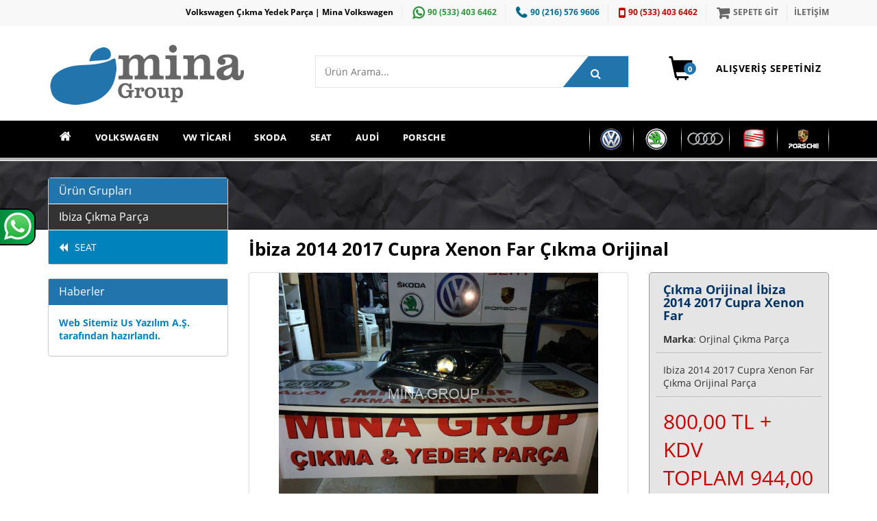

--- FILE ---
content_type: text/html; charset=UTF-8
request_url: https://www.volkswagenotoparca.com/ibiza-2014-2017-cupra-xenon-far-cikma-orijinal,435.html
body_size: 6428
content:
<!DOCTYPE html>
<html lang="tr">
<head>
    <meta charset="utf-8">
    <meta http-equiv="X-UA-Compatible" content="IE=edge">
    <meta name="viewport" content="width=device-width, initial-scale=1">
	<title>İbiza 2014 2017 Cupra Xenon Far Çıkma Orijinal - Ibiza Çıkma Parça - 435 | MİNA VOLKSWAGEN</title>
<meta name="robots" content="index,follow" />
<meta name="description" content="ibiza 2014 2017 cupra xenon far çıkma orijinal parça" />
<meta name="keywords" content="ibiza çıkma parça, orijinal çıkma ibiza 2014 2017 cupra xenon far çıkma orijinal" />
<meta name="title" content="İbiza 2014 2017 Cupra Xenon Far Çıkma Orijinal - Ibiza Çıkma Parça - 435 | MİNA VOLKSWAGEN"/>
<meta name="google-site-verification" content="yPHhpOobEg_n9NLa845ZD-Zfmk_Jx5iesDgGoTR7vXI" />
<meta property='og:title' content='İbiza 2014 2017 Cupra Xenon Far Çıkma Orijinal' /><meta property='og:image' content='https://www.volkswagenotoparca.com/img/uploads/products/ibiza-2014-2017-cupra-xenon-far-cikma-orijinal435/s1.jpg'/><link rel="icon" type="image/png" href="/img/favicon.png" />
<link rel="stylesheet" type="text/css" href="/css/all.css" rel="stylesheet">
<link rel="stylesheet" type="text/css" href=https://cdnjs.cloudflare.com/ajax/libs/font-awesome/4.7.0/css/font-awesome.css />

<!--[if lt IE 9]>
    <script src="https://oss.maxcdn.com/libs/html5shiv/3.7.0/html5shiv.js"></script>
    <script src="https://oss.maxcdn.com/libs/respond.js/1.4.2/respond.min.js"></script>
<![endif]-->
</head>
<body>
    <div id="fb-root"></div>
<script>(function(d, s, id) {
  var js, fjs = d.getElementsByTagName(s)[0];
  if (d.getElementById(id)) return;
  js = d.createElement(s); js.id = id;
  js.src = 'https://connect.facebook.net/tr_TR/sdk.js#xfbml=1&version=v2.11';
  fjs.parentNode.insertBefore(js, fjs);
}(document, 'script', 'facebook-jssdk'));</script>
    	    <style>
	.us-mobile a{display: inline-block !important;}
	.us-mobile {padding: 0px !important;}
	.us-mobile ul{padding: 0px !important; margin-left: 20px;}
</style>
	<header class="header-style-1" style="margin-bottom: 1px;">
  <!-- ============================================== TOP MENU ============================================== -->
  <div class="top-bar animate-dropdown">
    <div class="container">
      <div class="header-top-inner">
        <div class="cnt-account">
          <ul class="list-unstyled">
            <li class="hidden-xs"><a href="https://www.volkswagenotoparca.com" style="color: #000000;">Volkswagen Çıkma Yedek Parça | Mina Volkswagen</a></li>
            <li><a href="https://api.whatsapp.com/send?phone=905334036462&text=Merhaba, yedek parçalar hakkında bilgi almak istiyorum." style="color: #2F933C;"><i class="fa fa-whatsapp" aria-hidden="true"></i>90 (533) 403 6462</a></li>
            <li><a href="tel:902165769606" style="color: #00698C;"><i class="fa fa-phone"></i>90 (216) 576 9606</a></li>
            <li class="hidden-xs"><a href="tel:905334036462" style="color: #C00000;"><i class="fa fa-mobile-phone"></i>90 (533) 403 6462</a></li>
            <li class="hidden-xs"><a href="sepet"><i class="fa fa-shopping-cart"></i>SEPETE GİT</a></li>
            <li><a href="/iletisim">İLETİŞİM</a></li>
          </ul>
        </div>
        <div class="clearfix"></div>
      </div>
      <!-- /.header-top-inner --> 
    </div>
    <!-- /.container --> 
  </div>
  <!-- /.header-top --> 
  <!-- ============================================== TOP MENU : END ============================================== -->
  <div class="main-header">
    <div class="container">
      <div class="row">
        <div class="col-xs-12 col-sm-12 col-md-4 logo-holder"> 
          <!-- ============================================================= LOGO ============================================================= -->
          <div class="logo"> <a href="https://www.volkswagenotoparca.com" title="MİNA VOLKSWAGEN"> <img class="img-responsive" src="/img/firma-logo.png" alt="logo"> </a> </div>
          <!-- /.logo --> 
          <!-- ============================================================= LOGO : END ============================================================= --> </div>
        <!-- /.logo-holder -->
        
        <div class="col-xs-12 col-sm-12 col-md-5 top-search-holder hidden-xs"> 
          <!-- /.contact-row --> 
          <!-- ============================================================= SEARCH AREA ============================================================= -->
          <div class="search-area">
              <form id="mainsearch" action="/" method="get">
              <div class="control-group">
                <input class="search-field" placeholder="Ürün Arama..." name="kelime"/>
                <a class="search-button" href="javascript:void(0);" onclick="document.getElementById('mainsearch').submit();"></a> 
              </div>
              </form>
          </div>
          <!-- /.search-area --> 
          <!-- ============================================================= SEARCH AREA : END ============================================================= --> </div>
        <!-- /.top-search-holder -->
        <div class="col-xs-12 col-sm-12 col-md-3 animate-dropdown top-cart-row"> 
          <!-- ============================================================= SHOPPING CART DROPDOWN ============================================================= -->
          
          <div class="dropdown dropdown-cart"> <a href="#" class="dropdown-toggle lnk-cart" data-toggle="dropdown">
            <div class="items-cart-inner">
              <div class="basket"> <i class="glyphicon glyphicon-shopping-cart basket-icon-us"></i> </div>
              <div class="basket-item-count"><span class="count" id="cart-urun-sayi">
	0 
                  </span></div>
              <div class="total-price-basket"> <span class="lbl">Alışveriş Sepetiniz</span></div>
            </div>
            </a>
            <ul class="dropdown-menu" id="cart-icerik">
                <p id="sepet-urun-yok" style="height:100px;text-align:center;padding-top:50px;">Sepetinizde ürün bulunmamaktadır.</p><hr>              
              <li>
                <div class="clearfix cart-total">
                    <!--
                  <div class="pull-right"> <span class="text">Toplam :</span><span class='price'>1 TL</span> </div>
                  <div class="clearfix"></div>
                    -->
                  <a href="sepet" class="btn btn-upper btn-primary btn-block m-t-20">Sepete Git</a> </div>
                <!-- /.cart-total--> 
                
              </li>
            </ul>
            <!-- /.dropdown-menu--> 
          </div>
          <!-- /.dropdown-cart --> 
          
          <!-- ============================================================= SHOPPING CART DROPDOWN : END============================================================= --> </div>
        <!-- /.top-cart-row --> 
      </div>
      <!-- /.row --> 
      
    </div>
    <!-- /.container --> 
    
  </div>
  <!-- /.main-header --> 
  
  <!-- ============================================== NAVBAR ============================================== -->
  <div class="header-nav animate-dropdown">
    <div class="container">
      <div class="yamm navbar navbar-default" role="navigation">
        <div class="navbar-header">
       <button data-target="#mc-horizontal-menu-collapse" data-toggle="collapse" class="navbar-toggle collapsed" type="button"> 
       <span class="sr-only">Toggle navigation</span> <span class="icon-bar"></span> <span class="icon-bar"></span> <span class="icon-bar"></span> </button>
        </div>
        <div class="nav-bg-class">
          <div class="navbar-collapse collapse" id="mc-horizontal-menu-collapse">
            <div class="nav-outer">
              <ul class="nav navbar-nav">
                <li > <a href="https://www.volkswagenotoparca.com" title="MİNA VOLKSWAGEN"><i class="fa fa-home" style="font-size: 18px;" aria-hidden="true"></i></a> </li>
               <!-- YENİ MENÜ -->
               <li class='dropdown yamm mega-menu'><a href='/volkswagen-5646' data-hover='dropdown' class='dropdown-toggle' >VOLKSWAGEN</a>
                                        <ul class='dropdown-menu container'><li><div class='yamm-content'><div class='row'><div class='col-xs-12 col-sm-6 col-md-2 col-menu'><ul class='links'><li class='menu-picture-box'><a href='/polo-cikma-parca-5648'>Polo Çıkma Parça<img class='img-responsive' src='/img/uploads/categories/c5648.png' alt='Polo Çıkma Parça'></a></li></ul></div><div class='col-xs-12 col-sm-6 col-md-2 col-menu'><ul class='links'><li class='menu-picture-box'><a href='/arteon-cikma-parca-5673'>Arteon Çıkma Parça<img class='img-responsive' src='/img/uploads/categories/c5673.png' alt='Arteon Çıkma Parça'></a></li></ul></div><div class='col-xs-12 col-sm-6 col-md-2 col-menu'><ul class='links'><li class='menu-picture-box'><a href='/bora-cikma-parca-5674'>Bora Çıkma Parça<img class='img-responsive' src='/img/uploads/categories/c5674.png' alt='Bora Çıkma Parça'></a></li></ul></div><div class='col-xs-12 col-sm-6 col-md-2 col-menu'><ul class='links'><li class='menu-picture-box'><a href='/vw-cc-cikma-parca-5711'>Vw CC Çıkma Parça<img class='img-responsive' src='/img/uploads/categories/c5711.png' alt='Vw CC Çıkma Parça'></a></li></ul></div><div class='col-xs-12 col-sm-6 col-md-2 col-menu'><ul class='links'><li class='menu-picture-box'><a href='/golf-cikma-parca-5675'>Golf Çıkma Parça<img class='img-responsive' src='/img/uploads/categories/c5675.png' alt='Golf Çıkma Parça'></a></li></ul></div><div class='col-xs-12 col-sm-6 col-md-2 col-menu'><ul class='links'><li class='menu-picture-box'><a href='/jetta-cikma-parca-5676'>Jetta Çıkma Parça<img class='img-responsive' src='/img/uploads/categories/c5676.png' alt='Jetta Çıkma Parça'></a></li></ul></div><div class='col-xs-12 col-sm-6 col-md-2 col-menu'><ul class='links'><li class='menu-picture-box'><a href='/passat-cikma-parca-5677'>Passat Çıkma Parça<img class='img-responsive' src='/img/uploads/categories/c5677.png' alt='Passat Çıkma Parça'></a></li></ul></div><div class='col-xs-12 col-sm-6 col-md-2 col-menu'><ul class='links'><li class='menu-picture-box'><a href='/scirocco-cikma-parca-5710'>Scirocco Çıkma Parça<img class='img-responsive' src='/img/uploads/categories/c5710.png' alt='Scirocco Çıkma Parça'></a></li></ul></div><div class='col-xs-12 col-sm-6 col-md-2 col-menu'><ul class='links'><li class='menu-picture-box'><a href='/touareg-cikma-parca-5716'>Touareg Çıkma Parça<img class='img-responsive' src='/img/uploads/categories/c5716.png' alt='Touareg Çıkma Parça'></a></li></ul></div><div class='col-xs-12 col-sm-6 col-md-2 col-menu'><ul class='links'><li class='menu-picture-box'><a href='/new-beetle-cikma-parca-5717'>New Beetle Çıkma Parça<img class='img-responsive' src='/img/uploads/categories/c5717.png' alt='New Beetle Çıkma Parça'></a></li></ul></div><div class='col-xs-12 col-sm-6 col-md-2 col-menu'><ul class='links'><li class='menu-picture-box'><a href='/sharan-cikma-parca-5718'>Sharan Çıkma Parça<img class='img-responsive' src='/img/uploads/categories/c5718.png' alt='Sharan Çıkma Parça'></a></li></ul></div><div class='col-xs-12 col-sm-6 col-md-2 col-menu'><ul class='links'><li class='menu-picture-box'><a href='/tiguan-cikma-parca-5719'>Tiguan Çıkma Parça<img class='img-responsive' src='/img/uploads/categories/c5719.png' alt='Tiguan Çıkma Parça'></a></li></ul></div><div class='col-xs-12 col-sm-6 col-md-2 col-menu'><ul class='links'><li class='menu-picture-box'><a href='/touran-cikma-parca-5721'>Touran Çıkma Parça<img class='img-responsive' src='/img/uploads/categories/c5721.png' alt='Touran Çıkma Parça'></a></li></ul></div></div></div></li></ul></li><li class='dropdown yamm mega-menu'><a href='/vw-ticari-5682' data-hover='dropdown' class='dropdown-toggle' >VW TİCARİ</a>
                                        <ul class='dropdown-menu container'><li><div class='yamm-content'><div class='row'><div class='col-xs-12 col-sm-6 col-md-2 col-menu'><ul class='links'><li class='menu-picture-box'><a href='/transporter-cikma-parca-5683'>Transporter Çıkma Parça<img class='img-responsive' src='/img/uploads/categories/c5683.png' alt='Transporter Çıkma Parça'></a></li></ul></div><div class='col-xs-12 col-sm-6 col-md-2 col-menu'><ul class='links'><li class='menu-picture-box'><a href='/caravelle-cikma-parca-5707'>Caravelle Çıkma Parça<img class='img-responsive' src='/img/uploads/categories/c5707.png' alt='Caravelle Çıkma Parça'></a></li></ul></div><div class='col-xs-12 col-sm-6 col-md-2 col-menu'><ul class='links'><li class='menu-picture-box'><a href='/caddy-cikma-parca-5708'>Caddy Çıkma Parça<img class='img-responsive' src='/img/uploads/categories/c5708.png' alt='Caddy Çıkma Parça'></a></li></ul></div><div class='col-xs-12 col-sm-6 col-md-2 col-menu'><ul class='links'><li class='menu-picture-box'><a href='/amarok-cikma-parca-5713'>Amarok Çıkma Parça<img class='img-responsive' src='/img/uploads/categories/c5713.png' alt='Amarok Çıkma Parça'></a></li></ul></div><div class='col-xs-12 col-sm-6 col-md-2 col-menu'><ul class='links'><li class='menu-picture-box'><a href='/vw-lt-cikma-parca-5714'>VW LT Çıkma Parça<img class='img-responsive' src='/img/uploads/categories/c5714.png' alt='VW LT Çıkma Parça'></a></li></ul></div><div class='col-xs-12 col-sm-6 col-md-2 col-menu'><ul class='links'><li class='menu-picture-box'><a href='/crafter-cikma-parca-5728'>Crafter Çıkma Parça<img class='img-responsive' src='/img/uploads/categories/c5728.png' alt='Crafter Çıkma Parça'></a></li></ul></div></div></div></li></ul></li><li class='dropdown yamm mega-menu'><a href='/skoda-5678' data-hover='dropdown' class='dropdown-toggle' >SKODA</a>
                                        <ul class='dropdown-menu container'><li><div class='yamm-content'><div class='row'><div class='col-xs-12 col-sm-6 col-md-2 col-menu'><ul class='links'><li class='menu-picture-box'><a href='/fabia-cikma-parca-5703'>Fabia Çıkma Parça<img class='img-responsive' src='/img/uploads/categories/c5703.png' alt='Fabia Çıkma Parça'></a></li></ul></div><div class='col-xs-12 col-sm-6 col-md-2 col-menu'><ul class='links'><li class='menu-picture-box'><a href='/octavia-cikma-parca-5704'>Octavia Çıkma Parça<img class='img-responsive' src='/img/uploads/categories/c5704.png' alt='Octavia Çıkma Parça'></a></li></ul></div><div class='col-xs-12 col-sm-6 col-md-2 col-menu'><ul class='links'><li class='menu-picture-box'><a href='/rapid-cikma-parca-5705'>Rapid Çıkma Parça<img class='img-responsive' src='/img/uploads/categories/c5705.png' alt='Rapid Çıkma Parça'></a></li></ul></div><div class='col-xs-12 col-sm-6 col-md-2 col-menu'><ul class='links'><li class='menu-picture-box'><a href='/superb-cikma-parca-5706'>Superb Çıkma Parça<img class='img-responsive' src='/img/uploads/categories/c5706.png' alt='Superb Çıkma Parça'></a></li></ul></div><div class='col-xs-12 col-sm-6 col-md-2 col-menu'><ul class='links'><li class='menu-picture-box'><a href='/yeti-cikma-parca-5722'>Yeti Çıkma Parça<img class='img-responsive' src='/img/uploads/categories/c5722.png' alt='Yeti Çıkma Parça'></a></li></ul></div><div class='col-xs-12 col-sm-6 col-md-2 col-menu'><ul class='links'><li class='menu-picture-box'><a href='/roomster-cikma-parca-5724'>Roomster Çıkma Parça<img class='img-responsive' src='/img/uploads/categories/c5724.png' alt='Roomster Çıkma Parça'></a></li></ul></div></div></div></li></ul></li><li class='dropdown yamm mega-menu'><a href='/seat-5679' data-hover='dropdown' class='dropdown-toggle' >SEAT</a>
                                        <ul class='dropdown-menu container'><li><div class='yamm-content'><div class='row'><div class='col-xs-12 col-sm-6 col-md-2 col-menu'><ul class='links'><li class='menu-picture-box'><a href='/leon-cikma-parca-5699'>Leon Çıkma Parça<img class='img-responsive' src='/img/uploads/categories/c5699.png' alt='Leon Çıkma Parça'></a></li></ul></div><div class='col-xs-12 col-sm-6 col-md-2 col-menu'><ul class='links'><li class='menu-picture-box'><a href='/ibiza-cikma-parca-5700'>Ibiza Çıkma Parça<img class='img-responsive' src='/img/uploads/categories/c5700.png' alt='Ibiza Çıkma Parça'></a></li></ul></div><div class='col-xs-12 col-sm-6 col-md-2 col-menu'><ul class='links'><li class='menu-picture-box'><a href='/cordoba-cikma-parca-5701'>Cordoba Çıkma Parça<img class='img-responsive' src='/img/uploads/categories/c5701.png' alt='Cordoba Çıkma Parça'></a></li></ul></div><div class='col-xs-12 col-sm-6 col-md-2 col-menu'><ul class='links'><li class='menu-picture-box'><a href='/altea-cikma-parca-5726'>Altea Çıkma Parça<img class='img-responsive' src='/img/uploads/categories/c5726.png' alt='Altea Çıkma Parça'></a></li></ul></div><div class='col-xs-12 col-sm-6 col-md-2 col-menu'><ul class='links'><li class='menu-picture-box'><a href='/toledo-cikma-parca-5702'>Toledo Çıkma Parça<img class='img-responsive' src='/img/uploads/categories/c5702.png' alt='Toledo Çıkma Parça'></a></li></ul></div></div></div></li></ul></li><li class='dropdown yamm mega-menu'><a href='/audi-5680' data-hover='dropdown' class='dropdown-toggle' >AUDİ</a>
                                        <ul class='dropdown-menu container'><li><div class='yamm-content'><div class='row'><div class='col-xs-12 col-sm-6 col-md-2 col-menu'><ul class='links'><li class='menu-picture-box'><a href='/audi-a1-cikma-parca-5727'>Audi A1 Çıkma Parça<img class='img-responsive' src='/img/uploads/categories/c5727.png' alt='Audi A1 Çıkma Parça'></a></li></ul></div><div class='col-xs-12 col-sm-6 col-md-2 col-menu'><ul class='links'><li class='menu-picture-box'><a href='/audi-a3-cikma-parca-5689'>Audi A3 Çıkma Parça<img class='img-responsive' src='/img/uploads/categories/c5689.png' alt='Audi A3 Çıkma Parça'></a></li></ul></div><div class='col-xs-12 col-sm-6 col-md-2 col-menu'><ul class='links'><li class='menu-picture-box'><a href='/audi-a4-cikma-parca-5690'>Audi A4 Çıkma Parça<img class='img-responsive' src='/img/uploads/categories/c5690.png' alt='Audi A4 Çıkma Parça'></a></li></ul></div><div class='col-xs-12 col-sm-6 col-md-2 col-menu'><ul class='links'><li class='menu-picture-box'><a href='/audi-a5-cikma-parca-5691'>Audi A5 Çıkma Parça<img class='img-responsive' src='/img/uploads/categories/c5691.png' alt='Audi A5 Çıkma Parça'></a></li></ul></div><div class='col-xs-12 col-sm-6 col-md-2 col-menu'><ul class='links'><li class='menu-picture-box'><a href='/audi-a6-cikma-parca-5692'>Audi A6 Çıkma Parça<img class='img-responsive' src='/img/uploads/categories/c5692.png' alt='Audi A6 Çıkma Parça'></a></li></ul></div><div class='col-xs-12 col-sm-6 col-md-2 col-menu'><ul class='links'><li class='menu-picture-box'><a href='/audi-a7-cikma-parca-5693'>Audi A7 Çıkma Parça<img class='img-responsive' src='/img/uploads/categories/c5693.png' alt='Audi A7 Çıkma Parça'></a></li></ul></div><div class='col-xs-12 col-sm-6 col-md-2 col-menu'><ul class='links'><li class='menu-picture-box'><a href='/audi-a8-cikma-parca-5729'>Audi A8 Çıkma Parça<img class='img-responsive' src='/img/uploads/categories/c5729.png' alt='Audi A8 Çıkma Parça'></a></li></ul></div><div class='col-xs-12 col-sm-6 col-md-2 col-menu'><ul class='links'><li class='menu-picture-box'><a href='/audi-q2-cikma-parca-5730'>Audi Q2 Çıkma Parça<img class='img-responsive' src='/img/uploads/categories/c5730.png' alt='Audi Q2 Çıkma Parça'></a></li></ul></div><div class='col-xs-12 col-sm-6 col-md-2 col-menu'><ul class='links'><li class='menu-picture-box'><a href='/audi-q3-cikma-parca-5695'>Audi Q3 Çıkma Parça<img class='img-responsive' src='/img/uploads/categories/c5695.png' alt='Audi Q3 Çıkma Parça'></a></li></ul></div><div class='col-xs-12 col-sm-6 col-md-2 col-menu'><ul class='links'><li class='menu-picture-box'><a href='/audi-q5-cikma-parca-5696'>Audi Q5 Çıkma Parça<img class='img-responsive' src='/img/uploads/categories/c5696.png' alt='Audi Q5 Çıkma Parça'></a></li></ul></div><div class='col-xs-12 col-sm-6 col-md-2 col-menu'><ul class='links'><li class='menu-picture-box'><a href='/audi-q7-cikma-parca-5698'>Audi Q7 Çıkma Parça<img class='img-responsive' src='/img/uploads/categories/c5698.png' alt='Audi Q7 Çıkma Parça'></a></li></ul></div><div class='col-xs-12 col-sm-6 col-md-2 col-menu'><ul class='links'><li class='menu-picture-box'><a href='/audi-tt-cikma-parca-5694'>Audi TT Çıkma Parça<img class='img-responsive' src='/img/uploads/categories/c5694.png' alt='Audi TT Çıkma Parça'></a></li></ul></div></div></div></li></ul></li><li class='dropdown yamm mega-menu'><a href='/porsche-5681' data-hover='dropdown' class='dropdown-toggle' >PORSCHE</a>
                                        <ul class='dropdown-menu container'><li><div class='yamm-content'><div class='row'><div class='col-xs-12 col-sm-6 col-md-2 col-menu'><ul class='links'><li class='menu-picture-box'><a href='/panamera-cikma-parca-5684'>Panamera Çıkma Parça<img class='img-responsive' src='/img/uploads/categories/c5684.png' alt='Panamera Çıkma Parça'></a></li></ul></div><div class='col-xs-12 col-sm-6 col-md-2 col-menu'><ul class='links'><li class='menu-picture-box'><a href='/cayman-cikma-parca-5685'>Cayman Çıkma Parça<img class='img-responsive' src='/img/uploads/categories/c5685.png' alt='Cayman Çıkma Parça'></a></li></ul></div><div class='col-xs-12 col-sm-6 col-md-2 col-menu'><ul class='links'><li class='menu-picture-box'><a href='/911-cikma-parca-5686'>911 Çıkma Parça<img class='img-responsive' src='/img/uploads/categories/c5686.png' alt='911 Çıkma Parça'></a></li></ul></div><div class='col-xs-12 col-sm-6 col-md-2 col-menu'><ul class='links'><li class='menu-picture-box'><a href='/cayenne-cikma-parca-5687'>Cayenne Çıkma Parça<img class='img-responsive' src='/img/uploads/categories/c5687.png' alt='Cayenne Çıkma Parça'></a></li></ul></div><div class='col-xs-12 col-sm-6 col-md-2 col-menu'><ul class='links'><li class='menu-picture-box'><a href='/macan-cikma-parca-5688'>Macan Çıkma Parça<img class='img-responsive' src='/img/uploads/categories/c5688.png' alt='Macan Çıkma Parça'></a></li></ul></div></div></div></li></ul></li>                <!-- YENİ MENÜ SON -->
              </ul>
              <!-- /.navbar-nav -->
            </div>
            <img class="hidden-xs" style="float: right" class="img-responsive" src="/img/logolar.png" alt="Markalar">
            <!-- /.nav-outer --> 
          </div>
          <!-- /.navbar-collapse --> 
          
        </div>
        <!-- /.nav-bg-class --> 
      </div>
      <!-- /.navbar-default --> 
    </div>
    <!-- /.container-class --> 
    
  </div>
  <!-- /.header-nav --> 
  <!-- ============================================== NAVBAR : END ============================================== --> 
  
</header>                          
                               			<div class="category_header hidden-xs">
            <div class="col-md-9 col-md-push-3"></div>
            </div>
        		
        <div class="container">
            <div class="row">
                <div class="col-lg-3 col-md-3 hidden-xs hidden-sm">
				    <div class="panel-group left-menu" id="accordion">
    	<div class="panel panel-primary">  
        <div class="panel-heading left-menu-title"><h4 class="panel-title">Ürün Grupları</h4></div>  
		<div class="panel-heading"><h4 class="panel-title"><a href="/ibiza-cikma-parca-5700">Ibiza Çıkma Parça</a></h4></div><div class='left-menu-back'><a href='/seat-5679'><i class='fa fa-backward' aria-hidden='true'></i>SEAT</a></div>
          
            
            
          </div>
    </div><!--Us Menü Content Kapanış-->                <div class="haberler" >
    <div class="panel panel-primary" >  
        <div class="panel-heading left-menu-title" >
            <h4 class="panel-title">Haberler</h4>
        </div>
        <div class="panel-body">
            <ul>
				<li>Web Sitemiz Us Yazılım A.Ş. tarafından hazırlandı.</li>            </ul>
        </div>
    </div>
</div><br />
            
                </div>
                <div class="col-lg-9 col-md-9 col-sm-12 col-xs-12">
                <script language="javascript" type="text/javascript">
function changeImageSource(previewImagepath,slideImagePath){
	document.getElementById("imgRes").src = ""+previewImagepath+"";
	document.getElementById('slideId').href=""+slideImagePath+"";
}
</script>
<div class="row urun-detay margin-80">
    <div class="col-md-12">
        <!--Ürün Başlık-->
        <h1>İbiza 2014 2017 Cupra Xenon Far Çıkma Orijinal</h1>
        <!--Ürün başlık-->
    </div>
</div>
<div class="row">
    <div class="col-md-8">
    	<a id='slideId' class='thumbnail gallery' rel='group' href='/img/uploads/products/ibiza-2014-2017-cupra-xenon-far-cikma-orijinal435/b1.jpg' title='İbiza 2014 2017 Cupra Xenon Far Çıkma Orijinal'><img id='imgRes' class='detay_picture' src='/img/uploads/products/ibiza-2014-2017-cupra-xenon-far-cikma-orijinal435/b1.jpg' alt='İbiza 2014 2017 Cupra Xenon Far Çıkma Orijinal' class='img-responsive' title='İbiza 2014 2017 Cupra Xenon Far Çıkma Orijinal' />
                </a><!--Ürün Resim-->
    </div>
                	<style>
					.add-cart-showcase-button a{background-color: #000000; padding: 10px 25px 10px 25px;; font-size: 16px; color: #FFFFFF; text-decoration: none;}
					.add-cart-showcase-button a:hover{color: #FFFFFF; background-color:#C00 }
				</style>
    <div class="col-md-4"><div class="detay-detay">
	<ul>
		<li><h2>Çıkma Orijinal İbiza 2014 2017 Cupra Xenon Far</h2></li>
		<li><strong>Marka</strong>: Orjinal Çıkma Parça</li>
		<li>ibiza 2014 2017 cupra xenon far çıkma orijinal parça</li>
		<li><span style='font-size:30px; color: #C00;'>800,00 TL + KDV <br> TOPLAM 944,00 TL</span>		</li>
                                    <li class="add-cart-showcase-button"><a href="#" title="Sepete Ekle" product_id="435">Sepete Ekle</a></li>
                
</ul>
    </div></div>
    </div>
     <div class="detay_small_pictures"><!--Küçük resimler açılış-->
    	<ul>
            <li><div><a href='#'><img onclick='changeImageSource("/img/uploads/products/ibiza-2014-2017-cupra-xenon-far-cikma-orijinal435/b1.jpg","/img/uploads/products/ibiza-2014-2017-cupra-xenon-far-cikma-orijinal435/b1.jpg")'
	src='/img/uploads/products/ibiza-2014-2017-cupra-xenon-far-cikma-orijinal435/s1.jpg' border='0' height='70' alt='İbiza 2014 2017 Cupra Xenon Far Çıkma Orijinal' title='İbiza 2014 2017 Cupra Xenon Far Çıkma Orijinal'/></a></div></li>&nbsp;    </ul>
    </div><!--Küçük resimler kapanış-->
    <div class="row" style="margin-top:10px;">
    <div class="col-md-12">
    <div class="panel panel-primary detay-panel">
  <div class="panel-heading">
    <p class="panel-title">Açıklama</p>
  </div>
  <div class="panel-body">
<p><strong>Seat İbiza 2014 2017 Cupra Xenon Far Çıkma Orijinal</strong></p><p><strong>Firmamız Seat İbiza araçlarına ait 2014 2017 Cupra Xenon Far satışı yapmaktadır.</strong></p><p><strong>Firmamızdan temin ettiğiniz Seat İbiza 2014 2017 Cupra Xenon Far Çıkma Orijinal muhayyerdir.</strong></p><p><strong>Siparişleriniz aynı gün kargoya verilir.</strong></p><p><strong>Detaylı bilgi için firmamızla iletişime geçiniz.</strong></p>  </div>
</div>
    </div>
</div>				
				                </div>
            </div><!--row-->
        </div><!--container-->
	<div class="whatsapp_desktop hidden-xs">
<a href="https://api.whatsapp.com/send?phone=905334036462&text=Merhaba, yedek parçalar hakkında bilgi almak istiyorum.">
<img src="/images/whatsapp_help.png">
</a>
</div>
<div class="whatsapp_mobile visible-xs">
<a href="https://api.whatsapp.com/send?phone=905334036462&text=Merhaba, yedek parçalar hakkında bilgi almak istiyorum.">
<img class="img-responsive" src="/images/whatsapp_help_mobile.png">
</a>
</div>
<footer class="footer">
    <div class="container-fluid"><!--Container-->
<div class="row"><!--Row Start-->
    <div class="col-md-3 col-lg-3 col-sm-3 hidden-xs"><!--Col Start-->
        <ul>
            <p class="footer-title" title="MİNA VOLKSWAGEN">MİNA VOLKSWAGEN</p>
            <li><a href="index.php" title="ANA SAYFA">ANA SAYFA</a></li>
            <li><a title="REFERANSLAR" href="/galeri">FOTOĞRAF GALERİSİ</a></li>            <li><a href="/iletisim" title="İLETİŞİM">İLETİŞİM</a></li>        </ul>
    </div><!--Col Finish-->
<div class="col-md-3 col-lg-3 col-sm-3"><!--Col Start-->
    <ul>
        <p class="footer-title" title="Bize Ulaşın">İLETİŞİM BİLGİLERİMİZ</p>
        <li><b><span class="glyphicon glyphicon-home"></span>Adres: </b>Bostancı San. Sit. Huzur Hoca Sk. No:58 Bostancı / İstanbul</li>
        <li><b><span class="glyphicon glyphicon-phone-alt"></span>Telefon: </b>90 (216) 576 9606</li>
        <li><b><span class="glyphicon glyphicon-phone"></span>GSM: </b>90 (533) 403 6462</li>
        <li><b><i class="fa fa-whatsapp" aria-hidden="true" style="margin-right:10px;"></i>WhatsApp: </b>90 (533) 403 6462</li>
        <li><b><span class="glyphicon glyphicon-print"></span>FAX: </b>90 (216) 576 9636</li>
    </ul>
</div><!--Col Finish-->
<!--
<div class="col-md-3 col-lg-3 col-sm-3 hidden-xs">
    <ul>
        <p class="footer-title" title="Google Harita">HARİTA</p>
        <li style="border-bottom:none;"><div class="google-maps"></div></li>
    </ul>
</div>
-->
<div class="col-md-3 col-lg-3 col-sm-3 hidden-xs">
    <ul>
        <p class="footer-title" title="Google Harita">ALIŞVERİŞ</p>
		<li><a href="/uyelik-sozlesmesi" title="Üyelik Sözleşmesi">Üyelik Sözleşmesi</a></li>
		<li><a href="/satis-sozlesmesi" title="Satış Sözleşmesi">Satış Sözleşmesi</a></li>
		<li><a href="/teslimat-kosullari" title="Teslimat Koşulları">Teslimat Koşulları</a></li>
		<li><a href="/garanti-ve-iade" title="Garanti ve İade">Garanti ve İade</a></li>
		<li><a href="/gizlilik-ve-guvenlik" title="Gizlilik ve Güvenlik">Gizlilik ve Güvenlik</a></li>								
    </ul>
</div><!--Col Finish-->

<div class="col-md-3 col-lg-3 col-sm-3 hidden-xs">
    <ul>
	    <p class="footer-title">BİZİ TAKİP EDİN</p>
	    <li><a target="_blank" href="https://www.facebook.com/" title="Facebook">Facebook</a></li>
	    <li><a target="_blank" href="https://twitter.com/" title="Twitter">Twitter</a></li>
	    <li><a target="_blank" href="https://www.youtube.com/" title="Youtube">YouTube</a></li>
		<img class="img-responsive" src="/img/havale-eft.png">
    </ul>
</div><!--Col Finish-->
<div class="col-md-12 col-lg-12 col-sm-12 col-xs-12 footer-imza">

	<div><p style="color: #ffffff;">Copyright &copy;  2026, MİNA VOLKSWAGEN &reg;</p></div>
<div>
	<p style="margin-bottom:30px;"><a href="http://www.usyazilim.com.tr" title="Web Tasarım - Yazılım"><img src="/img/us-yazilim.png"></a></p>
</div>
</div>
</div><!--Row Finish-->
</div><!--Container-->
</footer>
<!-- Yandex.Metrika counter -->
<script type="text/javascript" >
    (function (d, w, c) {
        (w[c] = w[c] || []).push(function() {
            try {
                w.yaCounter47855069 = new Ya.Metrika({
                    id:47855069,
                    clickmap:true,
                    trackLinks:true,
                    accurateTrackBounce:true,
                    webvisor:true
                });
            } catch(e) { }
        });

        var n = d.getElementsByTagName("script")[0],
            s = d.createElement("script"),
            f = function () { n.parentNode.insertBefore(s, n); };
        s.type = "text/javascript";
        s.async = true;
        s.src = "https://mc.yandex.ru/metrika/watch.js";

        if (w.opera == "[object Opera]") {
            d.addEventListener("DOMContentLoaded", f, false);
        } else { f(); }
    })(document, window, "yandex_metrika_callbacks");
</script>
<noscript><div><img src="https://mc.yandex.ru/watch/47855069" style="position:absolute; left:-9999px;" alt="" /></div></noscript>
<!-- /Yandex.Metrika counter -->
<!-- Global site tag (gtag.js) - Google Analytics -->
<script async src="https://www.googletagmanager.com/gtag/js?id=UA-114875205-1"></script>
<script>
  window.dataLayer = window.dataLayer || [];
  function gtag(){dataLayer.push(arguments);}
  gtag('js', new Date());

  gtag('config', 'UA-114875205-1');
</script>	<script src="/js/all.js"></script>
	<script src="/js/cart.js"></script>
	<script src="/js/jquery.growl.js"></script>
    <script src="/js/owl.carousel.js"></script>
    <script src="/js/bootstrap-dropdownhover.min.js"></script>
	</body>
</html>

--- FILE ---
content_type: text/css
request_url: https://www.volkswagenotoparca.com/css/new_design/blue.css
body_size: 1842
content:
.show-theme-options:hover,
.show-theme-options:focus {
  background: #0083C1;
}
.btn-primary:hover,
.btn-black:hover,
.btn-primary:focus,
.btn-black:focus {
  background: #0083C1;
}
.top-bar .cnt-account ul > li a:hover,
.top-bar .cnt-account ul > li a:focus {
  color: #0083C1;
}
.top-bar .cnt-block ul li a .caret {
  color: rgba(255,255,255,0.8);
}
.top-bar .cnt-block ul li .dropdown-menu li a:hover,
.top-bar .cnt-block ul li .dropdown-menu li a:focus {
  color: #0083C1;
}
.main-header .top-search-holder .contact-row .icon {
  color: #0083C1;
}
.top-cart-row .dropdown-cart .lnk-cart .items-cart-inner .total-price-basket .total-price {
  color: #0083C1;
}
.top-cart-row .dropdown-cart .dropdown-menu .cart-item.product-summary .name a:hover,
.top-cart-row .dropdown-cart .dropdown-menu .cart-item.product-summary .name a:focus {
  color: #0083C1;
}
.top-cart-row .dropdown-cart .dropdown-menu .cart-item.product-summary .price {
  color: #0083C1;
}
.top-cart-row .dropdown-cart .dropdown-menu .cart-item.product-summary .action a:hover,
.top-cart-row .dropdown-cart .dropdown-menu .cart-item.product-summary .action a:focus {
  color: #0083C1;
}
.top-cart-row .dropdown-cart .dropdown-menu .cart-total .price {
  color: #0083C1;
}
.main-header .top-search-holder .search-area .categories-filter .dropdown-menu li a:hover,
.main-header .top-search-holder .search-area .categories-filter .dropdown-menu li a:focus {
  color: #0083C1;
}
.header-style-1 .header-nav {
  background: #000000;
  padding:8px 0px;
  border-bottom: 4px solid #BABABA;
}
.cnt-home .header-style-1 .header-nav .navbar .navbar-nav > li.active {
  background: #fff;
   border-radius:3px;
   margin-right:5px;
}
.cnt-home .header-style-1 .header-nav .navbar .navbar-nav > li > a:hover,
.cnt-home .header-style-1 .header-nav .navbar .navbar-nav > li > a:focus {
  background: #fff;
  border-radius:3px;
  color:#0083C1
}
.cnt-home .header-style-1.header-style-2 .header-nav .navbar .navbar-nav > li.active,
.cnt-homepage .header-style-1.header-style-2 .header-nav .navbar .navbar-nav > li.active {
  background: #0083C1;
}
.cnt-home .header-style-1.header-style-3 .header-nav .navbar .navbar-nav > li.active {
  background: #0083C1;
}
.header-style-2 .header-nav .navbar-default .navbar-collapse .navbar-nav > li > a:hover,
.header-style-2 .header-nav .navbar-default .navbar-collapse .navbar-nav > li > a:focus {
  background: #0083C1 !important;
}
.header-style-2 .header-nav .navbar-default .navbar-collapse .navbar-nav > li.open {
  background: #0083C1;
}
.sidebar .side-menu nav .nav > li a:hover,
.sidebar .side-menu nav .nav > li a:focus {
  color: #0083C1;
}
.sidebar .side-menu nav .nav > li a:hover:after,
.sidebar .side-menu nav .nav > li a:focus:after {
  color: #0083C1;
}
.info-box .info-box-heading.green {
  color: #fff;
}
.scroll-tabs .nav-tab-line li a:hover,
.scroll-tabs .nav-tab-line li a:focus {
  color: #0083C1;
}
.product .product-info .name a:hover,
.product .product-info .name a:focus {
  color: #0083C1;
}
.product .product-info .product-price .price {
  color: #333;
}
.product .cart .action ul li.lnk a:hover,
.product .cart .action ul li.lnk a:focus {
  color: #0083C1;
}
.product .cart .action ul li.add-cart-button .btn-primary:hover,
.product .cart .action ul li.add-cart-button .btn-primary:focus {
  background: #0083C1;
}
.product .cart .action ul li.add-cart-button .btn-primary.icon:hover,
.product .cart .action ul li.add-cart-button .btn-primary.icon:focus {
  background: #0083C1;
}
.tag.sale {
  background: #fdd922;
  color:#333
}
.copyright-bar .copyright a {
  color: #0083C1;
}
.blog-slider-container .blog-slider .blog-post-info .name a:hover,
.blog-slider-container .blog-slider .blog-post-info .name a:focus {
  color: #0083C1;
}
.footer .links-social .social-icons a:hover,
.footer .links-social .social-icons a:focus,
.footer .links-social .social-icons a.active {
  background: #0083C1;
}
.latest-tweet .re-twitter .comment a {
  color: #0083C1;
}
.latest-tweet .re-twitter .comment .icon .fa-stack-2x {
  color: #0083C1;
}
.footer .contact-information .media .icon .fa-stack-2x {
  color: #0083C1;
}
.footer .contact-information .media .media-body a:hover,
.footer .contact-information .media .media-body a:focus {
  color: #0083C1;
}
.footer .footer-bottom .module-body ul li a:hover,
.footer .footer-bottom .module-body ul li a:focus {
  color: #0083C1;
}
.product-tag .item.active,
.product-tag .item:hover,
.product-tag .item:focus {
  background: #0083C1;
}
.hot-deals .product-info .product-price .price {
  color: #0083C1;
}
.hot-deals .product-info .name a:hover,
.hot-deals .product-info .name a:focus {
  color: #0083C1;
}
.custom-carousel .owl-controls .owl-prev:hover,
.custom-carousel .owl-controls .owl-next:hover,
.custom-carousel .owl-controls .owl-prev:focus,
.custom-carousel .owl-controls .owl-next:focus {
  background: #0083C1;
}
.yamm .dropdown-menu .title:hover,
.yamm .dropdown-menu .title:focus {
  color: #0083C1;
}
.yamm .dropdown-menu li a:hover,
.yamm .dropdown-menu li a:focus {
  color: #0083C1;
}
.breadcrumb ul li.active {
  color: #157ed2;
}
.breadcrumb ul a:hover,
.breadcrumb ul a:focus {
  color: #157ed2;
}
.filters-container .nav-tabs.nav-tab-box li.active a .icon {
  color: #0083C1;
}
.filters-container .pagination-container ul li.active a {
  color: #0083C1;
}
.filters-container .pagination-container ul li.prev:hover,
.filters-container .pagination-container ul li.next:hover,
.filters-container .pagination-container ul li.prev:focus,
.filters-container .pagination-container ul li.next:focus {
  background: #0083C1;
}
.filters-container .pagination-container ul li a:hover,
.filters-container .pagination-container ul li a:focus {
  color: #0083C1;
}
.filters-container .lbl-cnt .dropdown.dropdown-med .dropdown-menu li a:hover,
.filters-container .lbl-cnt .dropdown.dropdown-med .dropdown-menu li a:focus {
  color: #0083C1;
}
.sidebar .sidebar-module-container .sidebar-widget .sidebar-widget-body .accordion .accordion-group .accordion-heading .accordion-toggle,
.sidebar .sidebar-module-container .sidebar-widget .sidebar-widget-body .accordion .accordion-group .accordion-heading .accordion-toggle:hover,
.sidebar .sidebar-module-container .sidebar-widget .sidebar-widget-body .accordion .accordion-group .accordion-heading .accordion-toggle:focus,
.sidebar .sidebar-module-container .sidebar-widget .sidebar-widget-body .accordion .accordion-group .accordion-heading .accordion-toggle:after {
  color: #0083C1;
}
.sidebar .sidebar-module-container .sidebar-widget .sidebar-widget-body .price-range-holder .slider .slider-track .slider-handle {
  border: 5px solid #0083C1;
}
.sidebar .sidebar-module-container .sidebar-widget .sidebar-widget-body .list li a:hover,
.sidebar .sidebar-module-container .sidebar-widget .sidebar-widget-body .list li a:focus {
  color: #0083C1;
}
.sidebar .sidebar-module-container .sidebar-widget .sidebar-widget-body .compare-report span {
  color: #0083C1;
}
.sidebar .sidebar-widget .advertisement .owl-controls .owl-pagination .owl-page.active span {
  background: #0083C1;
}
.sidebar .sidebar-widget .advertisement .owl-controls .owl-pagination .owl-page:hover span {
  background: #0083C1;
}
.single-product .gallery-holder .gallery-thumbs .owl-item .item:hover {
  border: 1px solid #0083C1;
}
.single-product .product-info .rating-reviews .reviews .lnk:hover,
.single-product .product-info .rating-reviews .reviews .lnk:focus {
  color: #0083C1;
}
.single-product .product-info .price-container .price-box .price {
  color: #ff7878;
}
.single-product .product-info .quantity-container .cart-quantity .arrows .arrow:hover,
.single-product .product-info .quantity-container .cart-quantity .arrows .arrow:focus {
  color: #0083C1;
}
.single-product .product-info .product-social-link .social-icons ul li a:hover,
.single-product .product-info .product-social-link .social-icons ul li a:focus {
  background: #0083C1;
}
.single-product .product-tabs .nav.nav-tabs.nav-tab-cell li a:hover,
.single-product .product-tabs .nav.nav-tabs.nav-tab-cell li a:focus {
  background: #0083C1;
}
.single-product .product-tabs .nav.nav-tabs.nav-tab-cell li a:hover:after,
.single-product .product-tabs .nav.nav-tabs.nav-tab-cell li a:focus:after {
  border-color: rgba(0, 0, 0, 0) rgba(0, 0, 0, 0) rgba(0, 0, 0, 0) #0083C1;
}
.single-product .product-tabs .nav.nav-tabs.nav-tab-cell li.active a {
  background: #0083C1;
}
.single-product .product-tabs .nav.nav-tabs.nav-tab-cell li.active a:after {
  border-color: rgba(0, 0, 0, 0) rgba(0, 0, 0, 0) rgba(0, 0, 0, 0) #0083C1;
}
.cart .action .add-cart-button .btn.btn-primary.icon:hover,
.cart .action .add-cart-button .btn.btn-primary.icon:focus {
  background: #0083C1;
  color:#fff
}
.product-tabs .tab-content .tab-pane .product-reviews .reviews .review .review-title .date span {
  color: #0083C1;
}
.product-tabs .tab-content .tab-pane .product-reviews .reviews .review .author span {
  color: #0083C1;
}
#owl-main:hover .owl-prev:hover,
#owl-main:hover .owl-next:hover {
  background: #0083C1;
  color:#fff!important
}
#owl-main:hover .owl-prev:hover .icon,
#owl-main:hover .owl-next:hover .icon {
 color:#fff!important
}

#owl-main .owl-controls .owl-pagination .owl-page:active span,
#owl-main .owl-controls .owl-pagination .owl-page:hover span {
  background: #0083C1;
}
.cart .action ul .lnk .add-to-cart:hover,
.cart .action ul .lnk .add-to-cart:focus {
  color: #fff !important;
}
.cart .action .add-to-cart:hover,
.cart .action .add-to-cart:focus {
  color: #0083C1 !important;
}
.homepage-container .product .tag.hot {
  background: #0083C1;
}
.homepage-container .product .product-info .name a:hover,
.homepage-container .product .product-info .name a:focus {
  color: #0083C1;
}
.homepage-container .btn-primary:hover,
.homepage-container .btn-primary:focus {
  background: #0083C1;
  border: 2px solid #0083C1;
}
.category-product .cart .action ul li .add-to-cart:hover,
.category-product .cart .action ul li .add-to-cart:focus {
  background: #0083C1;
}
.furniture-container .product .btn-primary:hover,
.furniture-container .product .btn-primary:focus {
  background: #0083C1;
}
.header-style-3 .header-nav .navbar-default .navbar-collapse .navbar-nav > li > a:hover,
.header-style-3 .header-nav .navbar-default .navbar-collapse .navbar-nav > li > a:focus {
  background: #0083C1;
}
.header-style-3 .header-nav .navbar-default .navbar-collapse .navbar-nav > li.open {
  background: #0083C1;
}
#owl-single-product-thumbnails .owl-controls .owl-pagination .owl-page.active span {
  background: #0083C1 !important;
}
#owl-single-product-thumbnails .owl-controls .owl-pagination .owl-page span:hover,
#owl-single-product-thumbnails .owl-controls .owl-pagination .owl-page span:focus {
  background: #0083C1 !important;
}
.cnt-homepage .sidebar .sidebar-module-container .sidebar-widget .sidebar-widget-body .price-range-holder .slider .slider-track .slider-handle.max-slider-handle {
  background: #0083C1;
}
.blog-page .blog-post h1 a:hover,
.blog-page .blog-post h1 a:focus {
  color: #0083C1;
}
.blog-page .sidebar .sidebar-module-container .sidebar-widget .nav-tabs > li.active > a,
.blog-page .sidebar .sidebar-module-container .sidebar-widget .nav-tabs > li.active > a:hover,
.blog-page .sidebar .sidebar-module-container .sidebar-widget .nav-tabs > li.active > a:focus {
  color: #157ed2;
}
.blog-page .blog-post .social-media a:hover,
.blog-page .blog-post .social-media a:focus {
  background-color: #0083C1;
}
.blog-page .sidebar .sidebar-module-container .search-area .search-button:after {
  color: #333;
}
.blog-page .sidebar .sidebar-module-container .sidebar-widget .blog-post h4 a:hover,
.blog-page .sidebar .sidebar-module-container .sidebar-widget .blog-post h4 a:focus {
  color: #0083C1;
}
.blog-page .blog-post-author-details .author-social-network button .twitter-icon {
  background-color: #0083C1;
}
.blog-page .blog-review .review-action a,
.blog-page .blog-review .review-action a:hover,
.blog-page .blog-review .review-action a:focus {
  color: #0083C1;
}
.blog-page .blog-post-author-details .author-social-network .dropdown-menu > li > a:hover,
.blog-page .blog-post-author-details .author-social-network .dropdown-menu > li > a:focus {
  color: #0083C1;
}
.checkout-box .checkout-steps .panel .panel-heading .unicase-checkout-title > a:not(.collapsed) span {
  background-color: #0083C1;
}
.checkout-box .checkout-steps .checkout-step-01 .already-registered-login a:hover,
.checkout-box .checkout-steps .checkout-step-01 .already-registered-login a:focus {
  color: #0083C1;
}
.checkout-box .checkout-progress-sidebar .panel-body ul li a:hover,
.checkout-box .checkout-progress-sidebar .panel-body ul li a:focus {
  color: #0083C1;
}
.contact-page .contact-info .contact-i {
  background-color: #0083C1;
}
.shopping-cart .shopping-cart-table table tbody tr .cart-product-name-info h4 a:hover,
.shopping-cart .shopping-cart-table table tbody tr .cart-product-name-info h4 a:focus {
  color: #0083C1;
}
.shopping-cart .shopping-cart-table table tbody tr .cart-product-name-info .cart-product-info span span {
  color: #84b943;
}
.shopping-cart .shopping-cart-table table tbody tr .cart-product-edit a:hover,
.shopping-cart .shopping-cart-table table tbody tr .cart-product-edit a:focus {
  color: #0083C1;
}
.shopping-cart .cart-shopping-total table thead tr th .cart-grand-total {
  color: #84b943;
}
.shopping-cart-table table tbody tr td .quant-input .arrows .arrow:hover,
.shopping-cart-table table tbody tr td .quant-input .arrows .arrow:focus {
  color: #0083C1;
}
.logo-color {
  fill: #0083C1;
}
.cnt-homepage .single-product .product-info-block .form-control .dropdown-menu ul li a:hover,
.cnt-homepage .single-product .product-info-block .form-control .dropdown-menu ul li a:focus {
  color: #0083C1;
}
.cnt-homepage .single-product .product-info-block .txt.txt-qty {
  color: #0083C1;
}
.cnt-homepage .single-product .product-tabs .nav-tab-cell-detail {
  border-bottom: none;
}
.cnt-homepage .single-product .product-tabs .nav-tab-cell-detail li {
  margin-right: 10px;
  padding: 0;
}
.cnt-homepage .single-product .product-tabs .nav-tab-cell-detail li a:hover,
.cnt-homepage .single-product .product-tabs .nav-tab-cell-detail li a:focus {
  background: #0083C1;
  border: 2px solid #0083C1;
}
.cnt-homepage .single-product .product-tabs .nav-tab-cell-detail li.active a {
  background: #0083C1;
  border: 2px solid #0083C1;
}
.shopping-cart .estimate-ship-tax table tbody .unicase-form-control .dropdown-menu.open ul li a:hover,
.shopping-cart .estimate-ship-tax table tbody .unicase-form-control .dropdown-menu.open ul li a:focus {
  color: #0083C1;
}
.mega-menu .dropdown-menu {
width:100%;
left:0px;
top:46px 
}

.navbar-nav>li>.dropdown-menu { box-shadow:0 4px 6px -1px rgba(0,0,0,0.4);}

.product-comparison .compare-table tr td .product-price .price {
  color: #0083C1;
}
.product-comparison .compare-table tr td .in-stock {
  color: #0083C1;
}
.body-content .my-wishlist-page .my-wishlist table tbody .product-name a:hover,
.body-content .my-wishlist-page .my-wishlist table tbody .product-name a:focus {
  color: #0083C1;
}
.product-comparison .compare-table tr td .product-price .price {
  color: #0083C1;
}
.product-comparison .compare-table tr td .in-stock {
  color: #0083C1;
}
.body-content .x-page .x-text h1 {
  color: #0083C1;
}
.body-content .x-page .x-text a {
  color: #0083C1;
}
.sign-in-page .register-form .forgot-password,
.sign-in-page .register-form .forgot-password:hover,
.sign-in-page .register-form .forgot-password:focus {
  color: #0083C1;
}
.body-content .my-wishlist-page .my-wishlist table tbody .price {
  color: #0083C1;
}
.terms-conditions-page .contact-form {
  color: #0083C1;
}


--- FILE ---
content_type: text/javascript
request_url: https://www.volkswagenotoparca.com/js/cart.js
body_size: 382
content:
jQuery(document).ready(function(){

	$(".add-cart-showcase-button a").on("click",function(e){
		var id = $(this).attr('product_id');
		$.ajax({
			type: "GET",
			url:  "addsepet/"+id,
			dataType: 'json',
			contentType: 'application/json; charset=utf-8',
			success: function(result){
				var p = result.id.Product;
				if(result.is_new_item){					
					$('#cart-icerik').prepend(
		      	  		"<li>"+
		  	  				"<li>"+
		  	  					"<span class='item'>"+
		      	  					"<span class='item-left'>"+
		      	  						"<span>"+
		      	  							"<span>"+p.urun_baslik+"</span><br>"+
		      	  							"<span style='color: #C00; font-weight: bold;'>"+p.fiyat+" "+result.id.Doviz.name+" x <span id='amount_"+p.id+"'>1</span> Adet</span>"+
		      	  						"</span>"+
		      	  					"</span>"+
		  	  					"</span>"+
		  	  				"</li>"+
		  	  			"</li><hr>");									
					$('#cart-urun-sayi').html($('#cart-urun-sayi').html()*1+1);
				}else{
					// Adet sayısını arttır.
					$('#amount_'+p.id).html($('#amount_'+p.id).html()*1+1);
				}
				$("#sepet-urun-yok").remove();
				$.growl({title: "Bilgi", style:"notice", message: "Seçtiğiniz ürün sepete eklendi", location: "br"});
			}
		});
		e.preventDefault();
	});
	
	// Dinamik İçeriğe böyle ulaşmak gerekiyor
	$(document).on('click', '.remove-cart', function(e){
		var id = $(this).attr('product_id');
		var li = $(this).parent().parent().parent();
		$.ajax({
			type: "GET",
			url:  "removesepet/"+id,
			data: {remove_all:1},
			dataType: 'json',
			contentType: 'application/json; charset=utf-8',
			success: function(result){
				li.remove();
				$('#cart-urun-sayi').html($('#cart-urun-sayi').html()*1-1);
				$.growl({title: "Bilgi", style:"notice", message: "Seçtiğiniz ürün sepetten silindi", location: "br"});
			}
		});
	});
	
	$('.tree-toggle').click(function () {
		$(this).parent().children('ul.tree').toggle(200);
	});
	
	$('.urunler-header').click(function () {
		$('.us-mobile').parent().children('ul.tree').toggle(200);
	});
	
	$(function(){
		$('.tree-toggle').parent().children('ul.tree').toggle();
		$('.us-mobile').parent().children('ul.tree').toggle();
	})
	
});